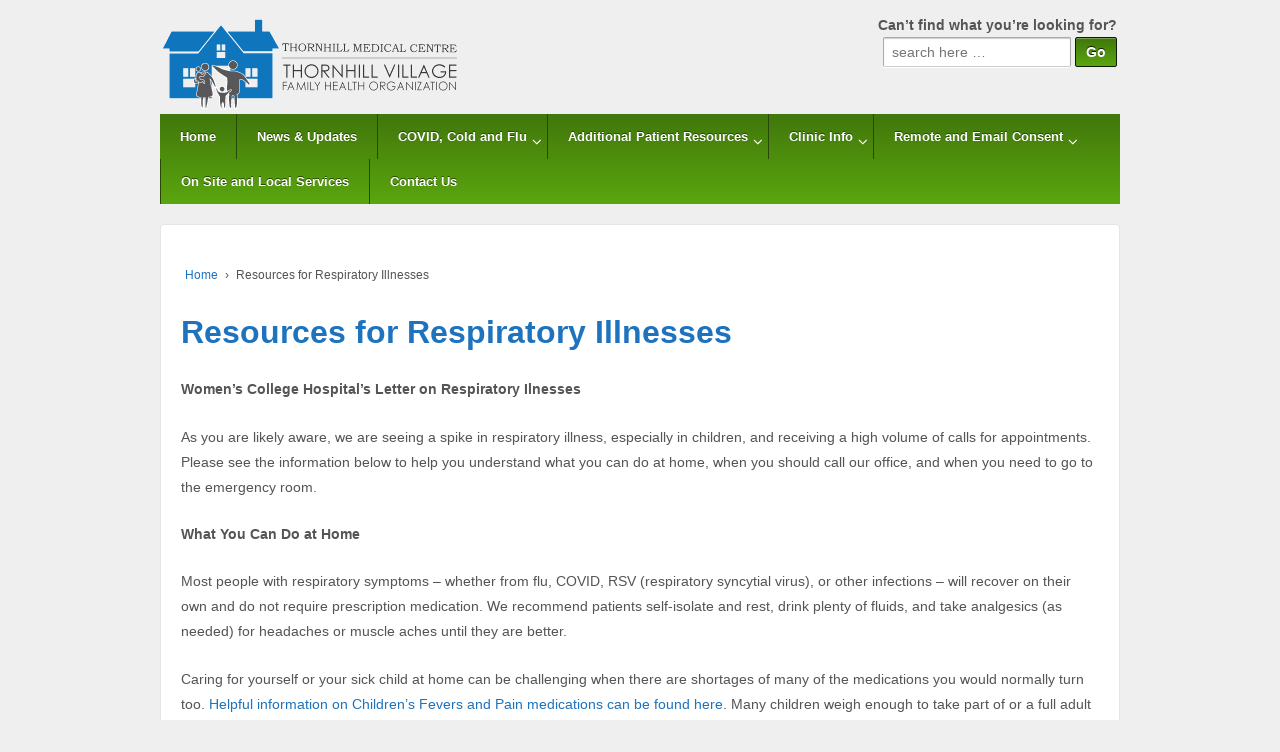

--- FILE ---
content_type: text/html; charset=UTF-8
request_url: http://www.tmcdocs.info/resources-for-respiratory-illnesses/
body_size: 38053
content:
	<!doctype html>
	<!--[if !IE]>
	<html class="no-js non-ie" lang="en-US"> <![endif]-->
	<!--[if IE 7 ]>
	<html class="no-js ie7" lang="en-US"> <![endif]-->
	<!--[if IE 8 ]>
	<html class="no-js ie8" lang="en-US"> <![endif]-->
	<!--[if IE 9 ]>
	<html class="no-js ie9" lang="en-US"> <![endif]-->
	<!--[if gt IE 9]><!-->
<html class="no-js" lang="en-US"> <!--<![endif]-->
	<head>

		<meta charset="UTF-8"/>
		<meta name="viewport" content="width=device-width, initial-scale=1.0">

		<link rel="profile" href="http://gmpg.org/xfn/11"/>
		<link rel="pingback" href="http://www.tmcdocs.info/xmlrpc.php"/>

		<title>Resources for Respiratory Illnesses &#8211; Thornhill Village Family Health Organization</title>
<meta name='robots' content='max-image-preview:large' />
<link rel='dns-prefetch' href='//s.w.org' />
<link rel="alternate" type="application/rss+xml" title="Thornhill Village Family Health Organization &raquo; Feed" href="http://www.tmcdocs.info/feed/" />
<link rel="alternate" type="application/rss+xml" title="Thornhill Village Family Health Organization &raquo; Comments Feed" href="http://www.tmcdocs.info/comments/feed/" />
		<link rel="shortcut icon" href="http://www.tmcdocs.info/wp-content/uploads/2013/09/TMC_post_icon1.png" type="image/x-icon"/>
			<link rel="apple-touch-icon" href="http://www.tmcdocs.info/wp-content/uploads/2013/09/TMC_post_icon1.png"/>
	<script type="text/javascript">
window._wpemojiSettings = {"baseUrl":"https:\/\/s.w.org\/images\/core\/emoji\/14.0.0\/72x72\/","ext":".png","svgUrl":"https:\/\/s.w.org\/images\/core\/emoji\/14.0.0\/svg\/","svgExt":".svg","source":{"concatemoji":"http:\/\/www.tmcdocs.info\/wp-includes\/js\/wp-emoji-release.min.js?ver=6.0.11"}};
/*! This file is auto-generated */
!function(e,a,t){var n,r,o,i=a.createElement("canvas"),p=i.getContext&&i.getContext("2d");function s(e,t){var a=String.fromCharCode,e=(p.clearRect(0,0,i.width,i.height),p.fillText(a.apply(this,e),0,0),i.toDataURL());return p.clearRect(0,0,i.width,i.height),p.fillText(a.apply(this,t),0,0),e===i.toDataURL()}function c(e){var t=a.createElement("script");t.src=e,t.defer=t.type="text/javascript",a.getElementsByTagName("head")[0].appendChild(t)}for(o=Array("flag","emoji"),t.supports={everything:!0,everythingExceptFlag:!0},r=0;r<o.length;r++)t.supports[o[r]]=function(e){if(!p||!p.fillText)return!1;switch(p.textBaseline="top",p.font="600 32px Arial",e){case"flag":return s([127987,65039,8205,9895,65039],[127987,65039,8203,9895,65039])?!1:!s([55356,56826,55356,56819],[55356,56826,8203,55356,56819])&&!s([55356,57332,56128,56423,56128,56418,56128,56421,56128,56430,56128,56423,56128,56447],[55356,57332,8203,56128,56423,8203,56128,56418,8203,56128,56421,8203,56128,56430,8203,56128,56423,8203,56128,56447]);case"emoji":return!s([129777,127995,8205,129778,127999],[129777,127995,8203,129778,127999])}return!1}(o[r]),t.supports.everything=t.supports.everything&&t.supports[o[r]],"flag"!==o[r]&&(t.supports.everythingExceptFlag=t.supports.everythingExceptFlag&&t.supports[o[r]]);t.supports.everythingExceptFlag=t.supports.everythingExceptFlag&&!t.supports.flag,t.DOMReady=!1,t.readyCallback=function(){t.DOMReady=!0},t.supports.everything||(n=function(){t.readyCallback()},a.addEventListener?(a.addEventListener("DOMContentLoaded",n,!1),e.addEventListener("load",n,!1)):(e.attachEvent("onload",n),a.attachEvent("onreadystatechange",function(){"complete"===a.readyState&&t.readyCallback()})),(e=t.source||{}).concatemoji?c(e.concatemoji):e.wpemoji&&e.twemoji&&(c(e.twemoji),c(e.wpemoji)))}(window,document,window._wpemojiSettings);
</script>
<style type="text/css">
img.wp-smiley,
img.emoji {
	display: inline !important;
	border: none !important;
	box-shadow: none !important;
	height: 1em !important;
	width: 1em !important;
	margin: 0 0.07em !important;
	vertical-align: -0.1em !important;
	background: none !important;
	padding: 0 !important;
}
</style>
	<link rel='stylesheet' id='wp-block-library-css'  href='http://www.tmcdocs.info/wp-includes/css/dist/block-library/style.min.css?ver=6.0.11' type='text/css' media='all' />
<style id='global-styles-inline-css' type='text/css'>
body{--wp--preset--color--black: #000000;--wp--preset--color--cyan-bluish-gray: #abb8c3;--wp--preset--color--white: #ffffff;--wp--preset--color--pale-pink: #f78da7;--wp--preset--color--vivid-red: #cf2e2e;--wp--preset--color--luminous-vivid-orange: #ff6900;--wp--preset--color--luminous-vivid-amber: #fcb900;--wp--preset--color--light-green-cyan: #7bdcb5;--wp--preset--color--vivid-green-cyan: #00d084;--wp--preset--color--pale-cyan-blue: #8ed1fc;--wp--preset--color--vivid-cyan-blue: #0693e3;--wp--preset--color--vivid-purple: #9b51e0;--wp--preset--color--blue: #1874cd;--wp--preset--color--darkblue: #246694;--wp--preset--color--green: #41770b;--wp--preset--color--magenta: #b30b6a;--wp--preset--color--muddy: #B88557;--wp--preset--color--orange: #fe811a;--wp--preset--color--pink: #fe74a2;--wp--preset--color--purple: #6819c9;--wp--preset--color--red: #8b001f;--wp--preset--color--rust: #c6931a;--wp--preset--color--scarlet: #ed806d;--wp--preset--color--teal: #1ac6c4;--wp--preset--color--yellow: #c6c819;--wp--preset--gradient--vivid-cyan-blue-to-vivid-purple: linear-gradient(135deg,rgba(6,147,227,1) 0%,rgb(155,81,224) 100%);--wp--preset--gradient--light-green-cyan-to-vivid-green-cyan: linear-gradient(135deg,rgb(122,220,180) 0%,rgb(0,208,130) 100%);--wp--preset--gradient--luminous-vivid-amber-to-luminous-vivid-orange: linear-gradient(135deg,rgba(252,185,0,1) 0%,rgba(255,105,0,1) 100%);--wp--preset--gradient--luminous-vivid-orange-to-vivid-red: linear-gradient(135deg,rgba(255,105,0,1) 0%,rgb(207,46,46) 100%);--wp--preset--gradient--very-light-gray-to-cyan-bluish-gray: linear-gradient(135deg,rgb(238,238,238) 0%,rgb(169,184,195) 100%);--wp--preset--gradient--cool-to-warm-spectrum: linear-gradient(135deg,rgb(74,234,220) 0%,rgb(151,120,209) 20%,rgb(207,42,186) 40%,rgb(238,44,130) 60%,rgb(251,105,98) 80%,rgb(254,248,76) 100%);--wp--preset--gradient--blush-light-purple: linear-gradient(135deg,rgb(255,206,236) 0%,rgb(152,150,240) 100%);--wp--preset--gradient--blush-bordeaux: linear-gradient(135deg,rgb(254,205,165) 0%,rgb(254,45,45) 50%,rgb(107,0,62) 100%);--wp--preset--gradient--luminous-dusk: linear-gradient(135deg,rgb(255,203,112) 0%,rgb(199,81,192) 50%,rgb(65,88,208) 100%);--wp--preset--gradient--pale-ocean: linear-gradient(135deg,rgb(255,245,203) 0%,rgb(182,227,212) 50%,rgb(51,167,181) 100%);--wp--preset--gradient--electric-grass: linear-gradient(135deg,rgb(202,248,128) 0%,rgb(113,206,126) 100%);--wp--preset--gradient--midnight: linear-gradient(135deg,rgb(2,3,129) 0%,rgb(40,116,252) 100%);--wp--preset--duotone--dark-grayscale: url('#wp-duotone-dark-grayscale');--wp--preset--duotone--grayscale: url('#wp-duotone-grayscale');--wp--preset--duotone--purple-yellow: url('#wp-duotone-purple-yellow');--wp--preset--duotone--blue-red: url('#wp-duotone-blue-red');--wp--preset--duotone--midnight: url('#wp-duotone-midnight');--wp--preset--duotone--magenta-yellow: url('#wp-duotone-magenta-yellow');--wp--preset--duotone--purple-green: url('#wp-duotone-purple-green');--wp--preset--duotone--blue-orange: url('#wp-duotone-blue-orange');--wp--preset--font-size--small: 13px;--wp--preset--font-size--medium: 20px;--wp--preset--font-size--large: 36px;--wp--preset--font-size--x-large: 42px;}.has-black-color{color: var(--wp--preset--color--black) !important;}.has-cyan-bluish-gray-color{color: var(--wp--preset--color--cyan-bluish-gray) !important;}.has-white-color{color: var(--wp--preset--color--white) !important;}.has-pale-pink-color{color: var(--wp--preset--color--pale-pink) !important;}.has-vivid-red-color{color: var(--wp--preset--color--vivid-red) !important;}.has-luminous-vivid-orange-color{color: var(--wp--preset--color--luminous-vivid-orange) !important;}.has-luminous-vivid-amber-color{color: var(--wp--preset--color--luminous-vivid-amber) !important;}.has-light-green-cyan-color{color: var(--wp--preset--color--light-green-cyan) !important;}.has-vivid-green-cyan-color{color: var(--wp--preset--color--vivid-green-cyan) !important;}.has-pale-cyan-blue-color{color: var(--wp--preset--color--pale-cyan-blue) !important;}.has-vivid-cyan-blue-color{color: var(--wp--preset--color--vivid-cyan-blue) !important;}.has-vivid-purple-color{color: var(--wp--preset--color--vivid-purple) !important;}.has-black-background-color{background-color: var(--wp--preset--color--black) !important;}.has-cyan-bluish-gray-background-color{background-color: var(--wp--preset--color--cyan-bluish-gray) !important;}.has-white-background-color{background-color: var(--wp--preset--color--white) !important;}.has-pale-pink-background-color{background-color: var(--wp--preset--color--pale-pink) !important;}.has-vivid-red-background-color{background-color: var(--wp--preset--color--vivid-red) !important;}.has-luminous-vivid-orange-background-color{background-color: var(--wp--preset--color--luminous-vivid-orange) !important;}.has-luminous-vivid-amber-background-color{background-color: var(--wp--preset--color--luminous-vivid-amber) !important;}.has-light-green-cyan-background-color{background-color: var(--wp--preset--color--light-green-cyan) !important;}.has-vivid-green-cyan-background-color{background-color: var(--wp--preset--color--vivid-green-cyan) !important;}.has-pale-cyan-blue-background-color{background-color: var(--wp--preset--color--pale-cyan-blue) !important;}.has-vivid-cyan-blue-background-color{background-color: var(--wp--preset--color--vivid-cyan-blue) !important;}.has-vivid-purple-background-color{background-color: var(--wp--preset--color--vivid-purple) !important;}.has-black-border-color{border-color: var(--wp--preset--color--black) !important;}.has-cyan-bluish-gray-border-color{border-color: var(--wp--preset--color--cyan-bluish-gray) !important;}.has-white-border-color{border-color: var(--wp--preset--color--white) !important;}.has-pale-pink-border-color{border-color: var(--wp--preset--color--pale-pink) !important;}.has-vivid-red-border-color{border-color: var(--wp--preset--color--vivid-red) !important;}.has-luminous-vivid-orange-border-color{border-color: var(--wp--preset--color--luminous-vivid-orange) !important;}.has-luminous-vivid-amber-border-color{border-color: var(--wp--preset--color--luminous-vivid-amber) !important;}.has-light-green-cyan-border-color{border-color: var(--wp--preset--color--light-green-cyan) !important;}.has-vivid-green-cyan-border-color{border-color: var(--wp--preset--color--vivid-green-cyan) !important;}.has-pale-cyan-blue-border-color{border-color: var(--wp--preset--color--pale-cyan-blue) !important;}.has-vivid-cyan-blue-border-color{border-color: var(--wp--preset--color--vivid-cyan-blue) !important;}.has-vivid-purple-border-color{border-color: var(--wp--preset--color--vivid-purple) !important;}.has-vivid-cyan-blue-to-vivid-purple-gradient-background{background: var(--wp--preset--gradient--vivid-cyan-blue-to-vivid-purple) !important;}.has-light-green-cyan-to-vivid-green-cyan-gradient-background{background: var(--wp--preset--gradient--light-green-cyan-to-vivid-green-cyan) !important;}.has-luminous-vivid-amber-to-luminous-vivid-orange-gradient-background{background: var(--wp--preset--gradient--luminous-vivid-amber-to-luminous-vivid-orange) !important;}.has-luminous-vivid-orange-to-vivid-red-gradient-background{background: var(--wp--preset--gradient--luminous-vivid-orange-to-vivid-red) !important;}.has-very-light-gray-to-cyan-bluish-gray-gradient-background{background: var(--wp--preset--gradient--very-light-gray-to-cyan-bluish-gray) !important;}.has-cool-to-warm-spectrum-gradient-background{background: var(--wp--preset--gradient--cool-to-warm-spectrum) !important;}.has-blush-light-purple-gradient-background{background: var(--wp--preset--gradient--blush-light-purple) !important;}.has-blush-bordeaux-gradient-background{background: var(--wp--preset--gradient--blush-bordeaux) !important;}.has-luminous-dusk-gradient-background{background: var(--wp--preset--gradient--luminous-dusk) !important;}.has-pale-ocean-gradient-background{background: var(--wp--preset--gradient--pale-ocean) !important;}.has-electric-grass-gradient-background{background: var(--wp--preset--gradient--electric-grass) !important;}.has-midnight-gradient-background{background: var(--wp--preset--gradient--midnight) !important;}.has-small-font-size{font-size: var(--wp--preset--font-size--small) !important;}.has-medium-font-size{font-size: var(--wp--preset--font-size--medium) !important;}.has-large-font-size{font-size: var(--wp--preset--font-size--large) !important;}.has-x-large-font-size{font-size: var(--wp--preset--font-size--x-large) !important;}
</style>
<link rel='stylesheet' id='swiftype-facets-css'  href='http://www.tmcdocs.info/wp-content/plugins/swiftype-search/Search/../assets/facets.css?ver=6.0.11' type='text/css' media='all' />
<link rel='stylesheet' id='responsive-style-css'  href='http://www.tmcdocs.info/wp-content/themes/responsivepro/core/css/style.min.css?ver=6.0.11' type='text/css' media='all' />
<style id='responsive-style-inline-css' type='text/css'>

		body {
			font-family: Arial, Helvetica, sans-serif;
			text-transform: inherit;
			letter-spacing: 0px;
			color: ;
			font-weight: 400;
			line-height: 1.8;
			font-style: normal;
			box-sizing: border-box;
			font-size: 14;
			word-wrap: break-word;
		}
		h1,h2,h3,h4,h5,h6,
		.theme-heading,
		.widget-title,
		.responsive-widget-recent-posts-title,
		.comment-reply-title,
		.entry-title a,
		entry-title,
		.sidebar-box,
		.widget-title,
		.site-title a, .site-description {
			font-family: Tahoma, Geneva, sans-serif;
			text-transform: inherit;
			letter-spacing: 0px;
			color: ;
			font-weight: 700;
			line-height: 1.4;
			font-style: normal;
		}
		a {
			color: #078ce1;
		}
		a:hover {
			color: #10659c;
		}
		input, .widget-wrapper input[type=email], .widget-wrapper input[type=password], .widget-wrapper input[type=text], .widget-wrapper select {
			color: #333333;
			background-color: #ffffff;
			border-color: #eaeaea;
		}
		input:focus, input[type=text]:focus {
			background-color: #ffffff;
			border-color: #eaeaea;
		}

		#content-woocommerce .product .single_add_to_cart_button, .added_to_cart.wc-forward, .woocommerce ul.products li.product .button,
		input[type='submit'], input[type=button], a.button, .button, .call-to-action a.button, button, .woocommerce a.button, .woocommerce button.button, .woocommerce input.button,
		.woocommerce #respond input#submit, .woocommerce .cart .button, .woocommerce .cart input.button, .woocommerce #respond input#submit.alt, .woocommerce a.button.alt, .woocommerce button.button.alt, .woocommerce input.button.alt {
			color: #ffffff;
			background-color: #1874cd;
			white-space: normal !important;
      text-align: center;
		}
		button:hover, input[type='submit']:hover, input[type=button]:hover, a.button:hover, .button:hover, .woocommerce a.button:hover, .woocommerce input.button:hover , .call-to-action a.button:hover,
		#content-woocommerce .product .single_add_to_cart_button:hover, #content-woocommerce .product .single_add_to_cart_button:focus, .added_to_cart.wc-forward:hover, .added_to_cart.wc-forward:focus, .woocommerce ul.products li.product .button:hover, .woocommerce ul.products li.product .button:focus,
		.woocommerce #respond input#submit:hover, .woocommerce #respond input#submit:hover, .woocommerce a.button:hover, .woocommerce button.button:hover, .woocommerce input.button:hover {
				background-color: #7db7f0;
		}

		.woocommerce a.button:disabled, .woocommerce a.button.disabled, .woocommerce a.button:disabled[disabled],
		.woocommerce button.button:disabled,
		.woocommerce button.button.disabled,
		.woocommerce button.button:disabled[disabled],
		.woocommerce input.button:disabled,
		.woocommerce input.button.disabled,
		.woocommerce input.button:disabled[disabled],
		.woocommerce #respond input#submit:disabled,
		.woocommerce #respond input#submit.disabled,
		.woocommerce #respond input#submit:disabled[disabled] {
			color: #ffffff;
			background-color: #1874cd;
		}

		.woocommerce a.button.alt.disabled, .woocommerce a.button.alt:disabled, .woocommerce a.button.alt:disabled[disabled], .woocommerce a.button.alt.disabled:hover, .woocommerce a.button.alt:disabled:hover, .woocommerce a.button.alt:disabled[disabled]:hover,
		.woocommerce button.button.alt.disabled,
		.woocommerce button.button.alt:disabled,
		.woocommerce button.button.alt:disabled[disabled],
		.woocommerce button.button.alt.disabled:hover,
		.woocommerce button.button.alt:disabled:hover,
		.woocommerce button.button.alt:disabled[disabled]:hover,
		.woocommerce input.button.alt.disabled,
		.woocommerce input.button.alt:disabled,
		.woocommerce input.button.alt:disabled[disabled],
		.woocommerce input.button.alt.disabled:hover,
		.woocommerce input.button.alt:disabled:hover,
		.woocommerce input.button.alt:disabled[disabled]:hover,
		.woocommerce #respond input#submit.alt.disabled,
		.woocommerce #respond input#submit.alt:disabled,
		.woocommerce #respond input#submit.alt:disabled[disabled],
		.woocommerce #respond input#submit.alt.disabled:hover,
		.woocommerce #respond input#submit.alt:disabled:hover,
		.woocommerce #respond input#submit.alt:disabled[disabled]:hover{
		background-color: #7db7f0;
		}
		label {
			color: #10659c;
			font-family: Tahoma, Geneva, sans-serif
		}
		.fullwidth-layout
		.container, div#container {
			width: 960px;
			max-width: 100%;
		}
		.boxed-layout
		.content-area {
			width: 960px;
		}
		.team_member_2 {
			font-size: 14px;
			font-family: Arial, Helvetica, sans-serif;
		}
	
</style>
<link rel='stylesheet' id='responsive-media-queries-css'  href='http://www.tmcdocs.info/wp-content/themes/responsivepro/core/css/responsive.min.css?ver=6.0.11' type='text/css' media='all' />
<link rel='stylesheet' id='responsive-child-style-css'  href='http://www.tmcdocs.info/wp-content/themes/responsivepro-child/style.css?ver=1.0.0' type='text/css' media='all' />
<link rel='stylesheet' id='pro-css-css'  href='http://www.tmcdocs.info/wp-content/themes/responsivepro/pro/lib/css/style.css?ver=1.0' type='text/css' media='all' />
<link rel='stylesheet' id='fontAwesome-css'  href='http://www.tmcdocs.info/wp-content/themes/responsivepro/pro/lib/css/font-awesome.min.css?ver=1.0' type='text/css' media='all' />
<link rel='stylesheet' id='responsive-pro-skin-css'  href='http://www.tmcdocs.info/wp-content/themes/responsivepro/pro/lib/css/skins/green.css?ver=1.0' type='text/css' media='all' />
<link rel='stylesheet' id='swiftype-css'  href='http://www.tmcdocs.info/wp-content/plugins/swiftype-search/Search/../assets/autocomplete.css?ver=6.0.11' type='text/css' media='all' />
<script type='text/javascript' src='http://www.tmcdocs.info/wp-includes/js/jquery/jquery.min.js?ver=3.6.0' id='jquery-core-js'></script>
<script type='text/javascript' src='http://www.tmcdocs.info/wp-includes/js/jquery/jquery-migrate.min.js?ver=3.3.2' id='jquery-migrate-js'></script>
<script type='text/javascript' src='http://www.tmcdocs.info/wp-content/themes/responsivepro/core/js/responsive-modernizr.min.js?ver=2.6.1' id='modernizr-js'></script>
<script type='text/javascript' id='swiftype-js-extra'>
/* <![CDATA[ */
var swiftypeParams = {"engineKey":"o16uXpCzCsBoqWbx71rP"};
/* ]]> */
</script>
<script type='text/javascript' src='http://www.tmcdocs.info/wp-content/plugins/swiftype-search/Search/../assets/install_swiftype.min.js?ver=6.0.11' id='swiftype-js'></script>
<link rel="https://api.w.org/" href="http://www.tmcdocs.info/wp-json/" /><link rel="alternate" type="application/json" href="http://www.tmcdocs.info/wp-json/wp/v2/pages/1962" /><link rel="EditURI" type="application/rsd+xml" title="RSD" href="http://www.tmcdocs.info/xmlrpc.php?rsd" />
<link rel="wlwmanifest" type="application/wlwmanifest+xml" href="http://www.tmcdocs.info/wp-includes/wlwmanifest.xml" /> 
<meta name="generator" content="WordPress 6.0.11" />
<link rel="canonical" href="http://www.tmcdocs.info/resources-for-respiratory-illnesses/" />
<link rel='shortlink' href='http://www.tmcdocs.info/?p=1962' />
<link rel="alternate" type="application/json+oembed" href="http://www.tmcdocs.info/wp-json/oembed/1.0/embed?url=http%3A%2F%2Fwww.tmcdocs.info%2Fresources-for-respiratory-illnesses%2F" />
<link rel="alternate" type="text/xml+oembed" href="http://www.tmcdocs.info/wp-json/oembed/1.0/embed?url=http%3A%2F%2Fwww.tmcdocs.info%2Fresources-for-respiratory-illnesses%2F&#038;format=xml" />
	<script>
		jQuery(document).ready(function(){
		var copyright_text = "";
		var cyberchimps_link = "";
		var siteurl = "http://www.tmcdocs.info";
		if(copyright_text == "")
		{
			jQuery(".copyright #copyright_link").text(" "+"Default copyright text");
		}
		else{
			jQuery(".copyright #copyright_link").text(" "+copyright_text);
		}
		jQuery(".copyright #copyright_link").attr('href',siteurl);
		if(cyberchimps_link == 1)
		{
			jQuery(".powered").css("display","block");
		}
		else{
			jQuery(".powered").css("display","none");
		}
		});
	</script>
<!-- We need this for debugging -->
<!-- Responsive Pro 2.17 -->
<!-- Responsive Child Theme 1.0.0 -->
<style type="text/css" id="custom-background-css">
body.custom-background { background-color: #efefef; }
</style>
		<style type="text/css" id="customizer_styles">

	/*Team label*/

						a {
			color: #1e73be;
		}

				a:hover {
			color: #81d742;
		}


				input[type='reset'], input[type='button'], input[type='submit'] {
		 font-family: Tahoma, Geneva, sans-serif;
				}

			</style>
	</head>

<body class="page-template-default page page-id-1962 custom-background default-layout">

<div id="container" class="hfeed">
	<div class="skip-container cf">
		<a class="skip-link screen-reader-text focusable" href="#content">&darr; Skip to Main Content</a>
	</div><!-- .skip-container -->

	<div id="header_section">
	<div id="header">

		
		
				<div id="content-outer">
			<div id="logo">
				
			<a href="http://www.tmcdocs.info/"><img src="http://www.tmcdocs.info/wp-content/uploads/2013/09/TVFHO_web_logo4.png" width="300" height="100" alt="Thornhill Village Family Health Organization"/></a>

			</div><!-- end of #logo -->
	</div>

			<div id="top-widget" class="top-widget">
		
		
			<div id="search-2" class="widget_search"><div class="widget-title"><h3>Can&#8217;t find what you&#8217;re looking for?</h3></div><form method="get" id="searchform" action="http://www.tmcdocs.info/">
	<label class="screen-reader-text" for="s">Search for:</label>
	<input type="text" class="field" name="s" id="s" placeholder="search here &hellip;" />
	<input type="submit" class="submit" name="submit" id="searchsubmit" value="Go" />
</form></div>
		
			</div><!-- end of #top-widget -->
		<div class="main-nav"><ul id="menu-tmc-main-menu" class="menu"><li id="menu-item-114" class="menu-item menu-item-type-post_type menu-item-object-page menu-item-home menu-item-114"><a href="http://www.tmcdocs.info/">Home</a></li>
<li id="menu-item-123" class="menu-item menu-item-type-post_type menu-item-object-page menu-item-123"><a href="http://www.tmcdocs.info/news-updates/">News &#038; Updates</a></li>
<li id="menu-item-1985" class="menu-item menu-item-type-post_type menu-item-object-page current-menu-ancestor current-menu-parent current_page_parent current_page_ancestor menu-item-has-children menu-item-1985"><a href="http://www.tmcdocs.info/covid-cold-and-flu/">COVID, Cold and Flu</a>
<ul class="sub-menu">
	<li id="menu-item-1974" class="menu-item menu-item-type-post_type menu-item-object-page current-menu-item page_item page-item-1962 current_page_item menu-item-1974"><a href="http://www.tmcdocs.info/resources-for-respiratory-illnesses/" aria-current="page">Resources for Respiratory Illnesses</a></li>
	<li id="menu-item-1574" class="menu-item menu-item-type-post_type menu-item-object-page menu-item-1574"><a href="http://www.tmcdocs.info/covid-vaccine-booking-sites/">COVID Vaccine Booking Sites</a></li>
	<li id="menu-item-730" class="menu-item menu-item-type-post_type menu-item-object-page menu-item-730"><a href="http://www.tmcdocs.info/resources-and-links/">COVID Resources</a></li>
	<li id="menu-item-2253" class="menu-item menu-item-type-post_type menu-item-object-page menu-item-2253"><a href="http://www.tmcdocs.info/post-covid-resources/">Post COVID Resources</a></li>
</ul>
</li>
<li id="menu-item-1988" class="menu-item menu-item-type-post_type menu-item-object-page menu-item-has-children menu-item-1988"><a href="http://www.tmcdocs.info/resources-for-patients/">Additional Patient Resources</a>
<ul class="sub-menu">
	<li id="menu-item-1989" class="menu-item menu-item-type-post_type menu-item-object-page menu-item-1989"><a href="http://www.tmcdocs.info/resources-for-grief-and-bereavement/">Grief and Bereavement</a></li>
	<li id="menu-item-2102" class="menu-item menu-item-type-post_type menu-item-object-page menu-item-2102"><a href="http://www.tmcdocs.info/resources-for-mental-health/">Mental Health</a></li>
	<li id="menu-item-2315" class="menu-item menu-item-type-post_type menu-item-object-page menu-item-2315"><a href="http://www.tmcdocs.info/vaccine-information-for-adults/">Vaccine Information for Adults</a></li>
	<li id="menu-item-2530" class="menu-item menu-item-type-post_type menu-item-object-page menu-item-2530"><a href="http://www.tmcdocs.info/managing-earwax-build-up/">Managing Earwax Build-Up</a></li>
</ul>
</li>
<li id="menu-item-115" class="menu-item menu-item-type-post_type menu-item-object-page menu-item-has-children menu-item-115"><a href="http://www.tmcdocs.info/clinic-info/">Clinic Info</a>
<ul class="sub-menu">
	<li id="menu-item-116" class="menu-item menu-item-type-post_type menu-item-object-page menu-item-116"><a href="http://www.tmcdocs.info/clinic-info/services/">Services</a></li>
	<li id="menu-item-117" class="menu-item menu-item-type-post_type menu-item-object-page menu-item-117"><a href="http://www.tmcdocs.info/clinic-info/office-hours/">Office Hours and After Hours Care</a></li>
	<li id="menu-item-118" class="menu-item menu-item-type-post_type menu-item-object-page menu-item-118"><a href="http://www.tmcdocs.info/clinic-info/appointments/">Appointments</a></li>
	<li id="menu-item-119" class="menu-item menu-item-type-post_type menu-item-object-page menu-item-119"><a href="http://www.tmcdocs.info/clinic-info/tips-faqs/">Tips &#038; FAQs</a></li>
	<li id="menu-item-122" class="menu-item menu-item-type-post_type menu-item-object-page menu-item-122"><a href="http://www.tmcdocs.info/our-staff/">Our Physicians and Staff</a></li>
	<li id="menu-item-128" class="menu-item menu-item-type-post_type menu-item-object-page menu-item-128"><a href="http://www.tmcdocs.info/clinic-info/uninsured-services/">Uninsured Services</a></li>
	<li id="menu-item-121" class="menu-item menu-item-type-post_type menu-item-object-page menu-item-121"><a href="http://www.tmcdocs.info/clinic-info/travel-advice/">Travel Advice</a></li>
</ul>
</li>
<li id="menu-item-124" class="menu-item menu-item-type-post_type menu-item-object-page menu-item-has-children menu-item-124"><a href="http://www.tmcdocs.info/resources/">Remote and Email Consent</a>
<ul class="sub-menu">
	<li id="menu-item-1114" class="menu-item menu-item-type-post_type menu-item-object-page menu-item-1114"><a href="http://www.tmcdocs.info/virtual-video-visits/">Virtual Appointments – Consent</a></li>
	<li id="menu-item-127" class="menu-item menu-item-type-post_type menu-item-object-page menu-item-127"><a href="http://www.tmcdocs.info/resources/email-policy/">Email and Ocean Technology Policy</a></li>
	<li id="menu-item-126" class="menu-item menu-item-type-post_type menu-item-object-page menu-item-126"><a href="http://www.tmcdocs.info/resources/privacy-policy/">Privacy Policy</a></li>
</ul>
</li>
<li id="menu-item-125" class="menu-item menu-item-type-post_type menu-item-object-page menu-item-125"><a href="http://www.tmcdocs.info/links/">On Site and Local Services</a></li>
<li id="menu-item-129" class="menu-item menu-item-type-post_type menu-item-object-page menu-item-129"><a href="http://www.tmcdocs.info/contact/">Contact Us</a></li>
</ul></div>
		
		
	</div><!-- end of #header -->
	</div>


	<div id="wrapper" class="clearfix">
<div id="content-outer">
<div id="content" class="grid col-940">

	
		
			<div class="breadcrumb-list" xmlns:v="http://rdf.data-vocabulary.org/#"><span class="breadcrumb" typeof="v:Breadcrumb"><a rel="v:url" property="v:title" href="http://www.tmcdocs.info/">Home</a></span> <span class="chevron">&#8250;</span> <span class="breadcrumb-current">Resources for Respiratory Illnesses</span></div>
						<div id="post-1962" class="post-1962 page type-page status-publish hentry">
				<div class="post-entry">
			

<h2 class="entry-title post-title"><a href="http://www.tmcdocs.info/resources-for-respiratory-illnesses/" rel="bookmark">Resources for Respiratory Illnesses</a></h2>




<p><strong>Women&#8217;s College Hospital&#8217;s Letter on Respiratory Ilnesses</strong></p>



<p>As you are likely aware, we are seeing a spike in respiratory illness, especially in children, and receiving a high volume of calls for appointments. Please see the information below to help you understand what you can do at home, when you should call our office, and when you need to go to the emergency room.</p>



<p><strong>What You Can Do at Home</strong></p>



<p>Most people with respiratory symptoms – whether from flu, COVID, RSV (respiratory syncytial virus), or other infections – will recover on their own and do not require prescription medication. We recommend patients self-isolate and rest, drink plenty of fluids, and take analgesics (as needed) for headaches or muscle aches until they are better.</p>



<p>Caring for yourself or your sick child at home can be challenging when there are shortages of many of the medications you would normally turn too.&nbsp;<a href="https://can01.safelinks.protection.outlook.com/?url=https%3A%2F%2Ftrk.cp20.com%2Fclick%2Fd8yp-2lpd6v-qsq8h3-fi3x5yd9%2F&amp;data=05%7C01%7CMirka.Skoubouris%40nygh.on.ca%7C425b571fdad848aa6d7408dac72238cb%7C1e9257aff78e49faacaa6ab828c9bf5a%7C0%7C0%7C638041247030454586%7CUnknown%7CTWFpbGZsb3d8eyJWIjoiMC4wLjAwMDAiLCJQIjoiV2luMzIiLCJBTiI6Ik1haWwiLCJXVCI6Mn0%3D%7C3000%7C%7C%7C&amp;sdata=q4%2BCpRCw7n0AeL6iMRsYaTj692gJvachL1ljM4UtNeE%3D&amp;reserved=0" rel="noreferrer noopener" target="_blank">Helpful information on Children&#8217;s Fevers and Pain medications can be found here</a>. Many children weigh enough to take part of or a full adult strength pain medication. Weigh your child and talk to your pharmacist for help with dosing if needed.</p>



<p><strong>When to Call Our Office</strong></p>



<p>There are special considerations for respiratory illnesses in children.&nbsp;<a href="https://can01.safelinks.protection.outlook.com/?url=https%3A%2F%2Ftrk.cp20.com%2Fclick%2Fd8yp-2lpd6v-qsq8h4-fi3x5yd0%2F&amp;data=05%7C01%7CMirka.Skoubouris%40nygh.on.ca%7C425b571fdad848aa6d7408dac72238cb%7C1e9257aff78e49faacaa6ab828c9bf5a%7C0%7C0%7C638041247030454586%7CUnknown%7CTWFpbGZsb3d8eyJWIjoiMC4wLjAwMDAiLCJQIjoiV2luMzIiLCJBTiI6Ik1haWwiLCJXVCI6Mn0%3D%7C3000%7C%7C%7C&amp;sdata=mk9pvjdHLynuMQZbGdPpi4f45%2Bo3dRo4LnzgmLwpHIY%3D&amp;reserved=0" rel="noreferrer noopener" target="_blank">Here is a resource which answers many common questions – including when to call the doctor’s office</a>.</p>



<p>If you or your child are at higher risk for complications from respiratory illnesses (children &lt; 6 months, pregnant, immunocompromised), please call our office right away so we can determine whether you need to be seen.</p>



<p><strong>When to go to the Emergency Department</strong></p>



<p>Emergency rooms are currently facing capacity issues. However, in some cases, it is the only place to get the right care.&nbsp;<a href="https://can01.safelinks.protection.outlook.com/?url=https%3A%2F%2Ftrk.cp20.com%2Fclick%2Fd8yp-2lpd6v-qsq8h5-fi3x5yd1%2F&amp;data=05%7C01%7CMirka.Skoubouris%40nygh.on.ca%7C425b571fdad848aa6d7408dac72238cb%7C1e9257aff78e49faacaa6ab828c9bf5a%7C0%7C0%7C638041247030454586%7CUnknown%7CTWFpbGZsb3d8eyJWIjoiMC4wLjAwMDAiLCJQIjoiV2luMzIiLCJBTiI6Ik1haWwiLCJXVCI6Mn0%3D%7C3000%7C%7C%7C&amp;sdata=h%2FOY77c%2BaiSLuQaGhDFf9FmrD%2FVNa8wreoJgk1tmeCw%3D&amp;reserved=0" rel="noreferrer noopener" target="_blank">Use this guidance to help determine if you or your child need to visit an ER</a>.</p>



<p><strong>Tips for Staying Healthy and reducing the spread of infections:</strong></p>



<ul><li>Wear a mask when indoors</li><li>Wash/sanitize hands frequently</li><li>Stay home when sick</li><li>Get vaccinated against the flu and COVID-19</li></ul>



<p>Our office, like most healthcare settings at present, is handling much higher numbers of patient calls and visits than usual, including care “backlogs” from the pandemic. For some routine, non-urgent care (e.g. well child visits not associated with immunization, follow up for chronic disease that is stable), wait times for your appointment may be longer than desired – we appreciate that you continue to be patient with all of our team members as we work hard to help you.)</p>



<p></p>



<p></p>



<p><strong>Listed below are several additional resources to help care for a sick child/adult:</strong></p>



<p>SickKids&#8217; <a href="https://www.sickkids.ca/en/emergency/virtual-urgent-care/">Virtual Urgent Care </a></p>



<p>Boomerang Health <a href="https://www.boomeranghealth.com/wp-content/uploads/2022/11/Caring-for-Your-Sick-Child.pdf">Caring for Your Child with Respiratory Illness</a> </p>



<p>Canadian Paediatric Society <a href="https://caringforkids.cps.ca/handouts/health-conditions-and-treatments/fever_and_temperature_taking">Fever and Temperature Taking</a>, <a href="https://caringforkids.cps.ca/handouts/health-conditions-and-treatments/common_infections_and_your_child">Common Infections and Your Child</a>, <a href="https://caringforkids.cps.ca/handouts/health-conditions-and-treatments/colds_in_children">Colds in Children</a>, <a href="https://caringforkids.cps.ca/handouts/health-conditions-and-treatments/influenza_in_children">Influenza in Children</a>, <a href="https://caringforkids.cps.ca/handouts/health-conditions-and-treatments/respiratory_syncytial_virus">RSV</a>, <a href="https://caringforkids.cps.ca/handouts/health-conditions-and-treatments/dehydration_and_diarrhea">Dehydration and Diarrhea in Children</a></p>



<p>Children&#8217;s Hospital of Eastern Ontario (CHEO) <a href="https://www.cheo.on.ca/en/resources-and-support/resources/P5325E.pdf">What You Need to Know: Fever</a></p>



<p>Centers for Disease Control and Prevention <a href="https://www.cdc.gov/flu/pdf/freeresources/general/influenza_flu_homecare_guide.pdf">The flu: caring for someone sick at home</a>, <a href="https://www.cdc.gov/flu/treatment/takingcare.htm">The flu: What To Do  If You Get Sick</a></p>

					</div><!-- end of .post-entry -->

		


			</div><!-- end of #post-1962 -->
			<hr class="end-of-post-divider" />
						



			
		
</div><!-- end of #content -->

</div>
</div><!-- end of #wrapper -->
	
</div><!-- end of #container -->


<div id="footer" class="clearfix">
	
	<div id="footer-wrapper">		
		
				<div id="content-outer">			
				</div>		
		<div id="content-outer">
		<div class="grid col-940">

			<div class="grid col-540">
									<ul id="menu-bottom-menu" class="footer-menu"><li id="menu-item-133" class="menu-item menu-item-type-post_type menu-item-object-page menu-item-home menu-item-133"><a href="http://www.tmcdocs.info/">Home</a></li>
<li id="menu-item-134" class="menu-item menu-item-type-post_type menu-item-object-page menu-item-134"><a href="http://www.tmcdocs.info/clinic-info/">Clinic Info</a></li>
<li id="menu-item-135" class="menu-item menu-item-type-post_type menu-item-object-page menu-item-135"><a href="http://www.tmcdocs.info/our-staff/">Our Physicians and Staff</a></li>
<li id="menu-item-136" class="menu-item menu-item-type-post_type menu-item-object-page menu-item-136"><a href="http://www.tmcdocs.info/news-updates/">News &#038; Updates</a></li>
<li id="menu-item-137" class="menu-item menu-item-type-post_type menu-item-object-page menu-item-137"><a href="http://www.tmcdocs.info/resources/">Remote and Email Consent</a></li>
<li id="menu-item-138" class="menu-item menu-item-type-post_type menu-item-object-page menu-item-138"><a href="http://www.tmcdocs.info/contact/">Contact Us</a></li>
</ul>							</div>
			<!-- end of col-540 -->

			<div class="grid col-380 fit">
				<ul class="social-icons"><li class="twitter-icon"><a href="https://twitter.com/ThornhillMed" target="_blank"><img src="http://www.tmcdocs.info/wp-content/themes/responsivepro/core/icons/twitter-icon.png" width="24" height="24" alt="Twitter"></a></li></ul><!-- .social-icons -->			</div>
			<!-- end of col-380 fit -->

		</div>
		<!-- end of col-940 -->
		
		<div class="grid col-300 copyright">
			&copy; 2026<a id="copyright_link" href="http://www.tmcdocs.info/" title="Thornhill Village Family Health Organization">
				Thornhill Village Family Health Organization			</a>
		</div>
		<!-- end of .copyright -->

		<div class="grid col-300 scroll-top"><!--  <a href="#scroll-top" title="scroll to top">&uarr;</a>--></div>

		<div class="grid col-300 fit powered">
			<a href="https://cyberchimps.com/store/responsivepro/" title="Responsive WordPress Theme" rel="noindex, nofollow">
				Responsive WordPress Theme</a>
			powered by <a href="https://cyberchimps.com/" title="CyberChimps">
				CyberChimps</a>
		</div>
		<!-- end .powered -->
  </div> 
  	</div>
	<!-- end #footer-wrapper -->

	</div><!-- end #footer -->

<div id="scroll" title="Scroll to Top" style="display: block;">Top<span></span></div>
<script type='text/javascript' src='http://www.tmcdocs.info/wp-content/themes/responsivepro/core/js/responsive-scripts.min.js?ver=1.2.6' id='responsive-scripts-js'></script>
<script type='text/javascript' src='http://www.tmcdocs.info/wp-content/themes/responsivepro/core/js/jquery.placeholder.min.js?ver=2.0.7' id='jquery-placeholder-js'></script>
</body>
</html>


--- FILE ---
content_type: text/css
request_url: http://www.tmcdocs.info/wp-content/themes/responsivepro-child/style.css?ver=1.0.0
body_size: 1237
content:
/* 
Theme Name: Responsive Child Theme
Theme URI: http://themeid.com/responsive-theme/
Description: Responsive Child Theme

Template: responsivepro
Version: 1.0.0
Author: ThemeID 
Author URI: http://themeid.com
Tags: white, black, gray, light, custom-menu, custom-header, custom-background, one-column, two-columns, left-sidebar, right-sidebar, flexible-width, theme-options, threaded-comments, full-width-template, sticky-post, translation-ready, flexible-width, rtl-language-support

License: GNU General Public License
License URI: license.txt 

Responsive WordPress Theme, Copyright (C) 2003-2012 Emil Uzelac 

*/

/* =Import Styles
-------------------------------------------------------------- */
/*@import url('../responsivepro/style.css');*/
<link rel="stylesheet" href="/responsivepro/style.css">
<link rel="stylesheet" href="/responsivepro-child/style.css">

/* =Start From Here
-------------------------------------------------------------- */

/*Added for Map and Footer*/
.vsg-map iframe { 
  float: left;
  margin: 5px 20px 20px 0; 
}

.scroll-top {
  /*text-align: center; - to hide footer*/
  display:none;
}

.powered {
  /*text-align: right; - to hide footer*/
  display:none;
}